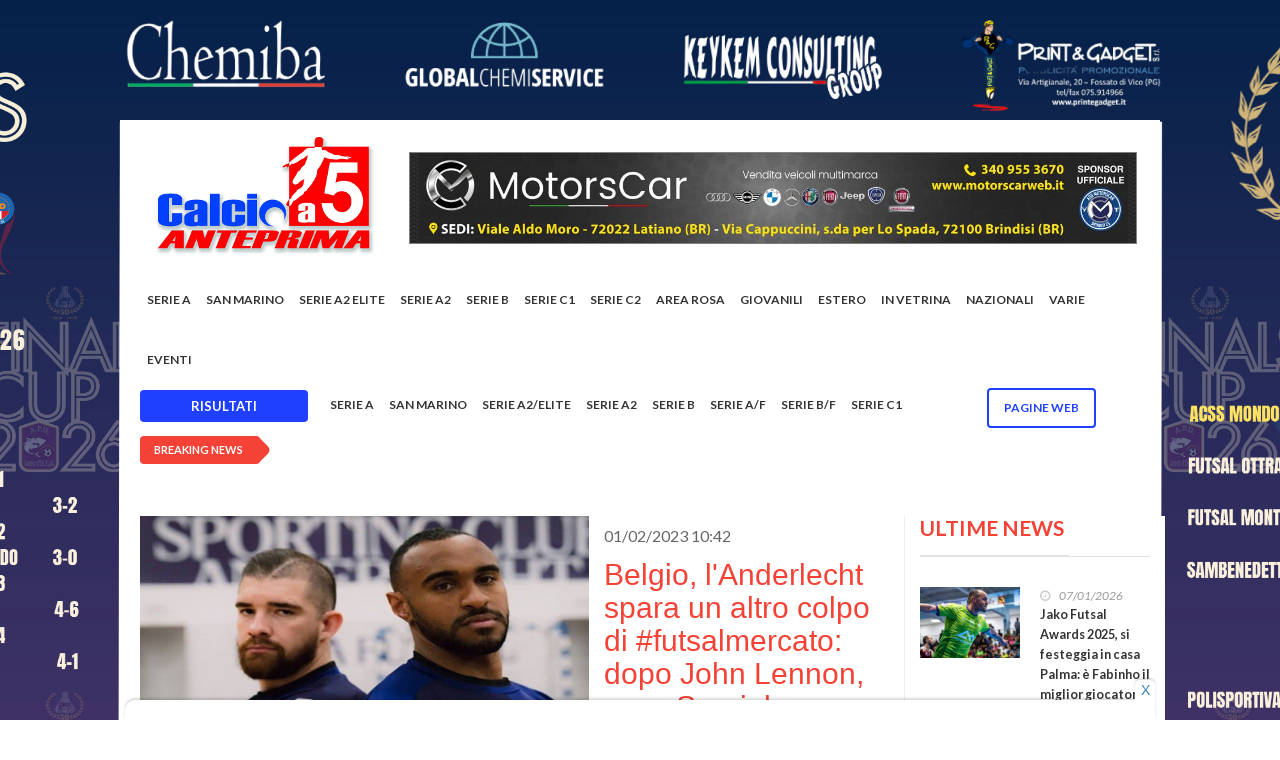

--- FILE ---
content_type: text/html; charset=UTF-8
request_url: https://calcioa5anteprima.com/belgio-l-anderlecht-spara-un-altro-colpo-di-futsalmercato-dopo-john-lennon-ecco-serginho
body_size: 11669
content:
<!doctype html>
<html lang="it" class="no-js">
<head>

	<!-- Global site tag (gtag.js) - Google Analytics -->
	<script async src="https://www.googletagmanager.com/gtag/js?id=UA-12619965-34"></script>
	<script src="//d3u598arehftfk.cloudfront.net/prebid_hb_14302_22192.js" async></script>

	<script>
	  window.dataLayer = window.dataLayer || [];
	  function gtag(){dataLayer.push(arguments);}
	  gtag('js', new Date());

	  gtag('config', 'UA-12619965-34');
	</script>

	<title>Calcio a 5 Anteprima - Belgio, l'Anderlecht spara un altro colpo di #futsalmercato: dopo John Lennon, ecco Serginho</title>

	<meta charset="utf-8">
	<meta http-equiv="X-UA-Compatible" content="IE=edge">
	<meta name="viewport" content="width=device-width, initial-scale=1, maximum-scale=1">

	
        
    <meta property="og:url"           content="https://calcioa5anteprima.com/belgio-l-anderlecht-spara-un-altro-colpo-di-futsalmercato-dopo-john-lennon-ecco-serginho" />
    <meta property="og:type"          content="website" />
    <meta property="og:title"         content="Belgio, l'Anderlecht spara un altro colpo di #futsalmercato: dopo John Lennon, ecco Serginho" />
    <meta property="og:description"   content="L&#039;Anderlecht ha approfittato del mercato invernale per rafforzarsi in vista della storica partecipazione alla prossima Final Four di Champions League, in programma a maggio. La squadra belga che ha perso Fits  passato in Spagna all&#039;Inter Movistar, dopo essersi assicurato le prestazioni di John Lennon (ex Eléctrico) (VEDI QUI)   ha portato in squadra anche Serginho, esterno molto valido che arriva dal Brasile e dall&#039;Atlantico. Entrambi i giocatori si sono impegnati fino al 30 giugno 2024.Lennon è un pari-ruolo di Fits mentre Serginho viene dal secondo posto in campionato in Brasile ed è stato votato come la migliore ala sinistra dell&#039;ultima LNF, massimo campionato brasiliano. Ricordiamo che Maiorca Palma Futsal, Sporting, Benfica e Anderlecht si sfideranno nella Final Four di UEFA Futsal Champions League dal prossimo  4, 5, 6 e 7 maggio, con sede ancora da definire.Foto: RSCA Futsal" />


    <meta property="og:image"         content="https://www.calcioa5anteprima.com/files/news/1675244560.png" />

    <meta property="og:image:secure_url"         content="https://www.calcioa5anteprima.com/files/news/1675244560.png" />


	<link href='https://fonts.googleapis.com/css?family=Lato:300,400,700,900,400italic' rel='stylesheet' type='text/css'>
	<link href="//maxcdn.bootstrapcdn.com/font-awesome/4.2.0/css/font-awesome.min.css" rel="stylesheet">

	<link rel="stylesheet" type="text/css" href="/css/bootstrap.min.css" media="screen">
	<link rel="stylesheet" type="text/css" href="/css/jquery.bxslider.css" media="screen">
	<link rel="stylesheet" type="text/css" href="/css/font-awesome.css" media="screen">
	<link rel="stylesheet" type="text/css" href="/css/magnific-popup.css" media="screen">
	<link rel="stylesheet" type="text/css" href="/css/owl.carousel.css" media="screen">
    <link rel="stylesheet" type="text/css" href="/css/owl.theme.css" media="screen">
	<link rel="stylesheet" type="text/css" href="/css/ticker-style.css"/>
	<link rel="stylesheet" type="text/css" href="/css/style.css" media="screen">
	<link rel="stylesheet" type="text/css" href="/css/print.css" media="print">
	<link rel="stylesheet" type="text/css" href="/css/custom.css" media="screen">

	<link rel="apple-touch-icon" sizes="120x120" href="/apple-touch-icon.png">
    <link rel="icon" type="image/png" sizes="32x32" href="/favicon-32x32.png">
    <link rel="icon" type="image/png" sizes="16x16" href="/favicon-16x16.png">
    <link rel="manifest" href="/site.webmanifest">
    <link rel="mask-icon" href="/safari-pinned-tab.svg" color="#5bbad5">
    <meta name="msapplication-TileColor" content="#da532c">
    <meta name="theme-color" content="#ffffff">

	<style>
		nav#menu-container {

			position:relative;
			width:100%;
			height: 56px;
		}
		#btn-nav-previous {
			text-align: center;
			color: black;
			cursor: pointer;
			font-size: 18px;
			position: absolute;
			left: 0px;

			fill:#FFF;
		}
		#btn-nav-next {
			text-align: center;
			color: black;
			cursor: pointer;
			font-size: 18px;
			position: absolute;
			right: 0px;

			fill:#FFF;
		}
		.menu-inner-box
		{
			width: 90%;
			white-space: nowrap;
			margin: 0 auto;
			overflow: hidden;
			padding: 0px 5px;
			box-sizing: border-box;
		}
		.menu
		{
			padding:0;
			margin: 0;
			list-style-type: none;
			display:block;
			text-align: center;
		}
		a.menu-item
		{
			color:#fff;
			text-decoration:none;
			text-align:center;
			white-space:no-wrap;
		}
		.menu-item:hover {
			text-decoration:underline;
		}

		@media only screen and (max-width: 480px) {
		  #btn-nav-previous {
			display:none;
		  }
		  #btn-nav-next {
			display:none;
		  }
			.menu-inner-box
			{
				width:100%;
				overflow-x:auto;
			}
		}

					@media (min-width: 400px) {
				.bg-adv
				{
					background-color: white;
				}
				.adv
				{
					background-color: white;
				}
			}

			@media (min-width: 1170px) {
				.navbar-nav>li>a {
					padding: 20px 10px 20px 10px;
					z-index: 2;
				}
				#container {
					margin-top:120px;
				}
				.container {
					width: 1040px !important;
				}
				.bg-adv
				{
					/*https://source.unsplash.com/twukN12EN7c/1920x1080*/
					background: url('/files/1767781203_CORNICE FINALE OK.jpg') ;
					background-size: 1920px!important;
					background-repeat: no-repeat;
  					background-attachment: fixed;
  					background-position: top;
				}

				.adv
				{

					max-width: 1040px;
					padding-right: 5px;
					padding-left: 5px;
					margin-right: auto;
					margin-left: auto;
					/* margin-top: 120px!important; */
					background-color: white;
				}

			}
		
		.togglesearch {
			background:#FFFFFF;
			position: absolute;
			top: 0px;
			z-index:99999;
			right: 8%;
			width: 350px;
			height: 60px;
			box-shadow: 0 0 10px rgba(0,0,0,.5);

			display: none;
		}

	</style>

	
</head>
<body class="bg-adv">
	<!-- Container -->

						<input type="hidden" id="img0" value="1767781203_CORNICE FINALE OK.jpg">
			<input type="hidden" id="url0" value="https://www.facebook.com/apdcerretodesi">
			
	<div id="fb-root"></div>
	<script>(function(d, s, id) {
	var js, fjs = d.getElementsByTagName(s)[0];
	if (d.getElementById(id)) return;
	js = d.createElement(s); js.id = id;
	js.src = "https://connect.facebook.net/it_IT/sdk.js#xfbml=1&version=v3.0";
	fjs.parentNode.insertBefore(js, fjs);
	}(document, 'script', 'facebook-jssdk'));</script>

	<!-- Container -->
	<div id="container" class="adv">

		
    

		<style>
    .second-level,
    .third-level {
        position: absolute !important;
        left: 182px !important;
        top: -2px !important;
    }
</style>

<header class="clearfix second-style">
    <!-- Bootstrap navbar -->
    <nav class="navbar navbar-default navbar-static-top" role="navigation">

        <div class="logo-advertisement">
            <div class="container">

                <!-- Brand and toggle get grouped for better mobile display -->
                <div class="navbar-header">
                    <button type="button" class="navbar-toggle collapsed" data-toggle="collapse" data-target="#bs-example-navbar-collapse-1">
                        <span class="sr-only">Toggle navigation</span>
                        <span class="icon-bar"></span>
                        <span class="icon-bar"></span>
                        <span class="icon-bar"></span>
                    </button>
                    <a class="navbar-brand" href="/"><img src="/images/logo.jpg" alt=""></a>
                </div>

                <div class="advertisement carousel slide" data-ride="carousel">

                                        
                

                    
                                <div class="desktop-advert carousel-inner">
                                                                                                                                                <div class="item active">
                                        <a href="https://www.motorscarweb.it/"><img src="/files/1725916704_motorscar 728x90.jpeg" width="728" alt="" style="border:1px solid gray;"></a>
                                    </div>
                                                                                                                                                                                                                                                                                                    
                                    </div>
                                    <div class="tablet-advert carousel-inner">
                                                                                                                                                                <div class="item active">
                                            <a href="https://www.motorscarweb.it/"><img src="/files/1725916704_motorscar 728x90.jpeg" width="728" alt="" style="border:1px solid gray;"></a>
                                        </div>
                                                                                                                                                                                                                                                                                                                                                                            </div>
                                        <div class="mobile-advert carousel-inner">
                                                                                                                                                                                <div class="item active">
                                                <a href="https://www.motorscarweb.it/"><img src="/files/1725916704_motorscar 728x90.jpeg" width="728" alt="" style="border:1px solid gray;"></a>
                                            </div>
                                                                                                                                                                                                                                                                                                                                                                                                                </div>
                                                                                                                                </div>
                                    </div>
                                </div>
                                <!-- End Logo & advertisement -->

                                <!-- navbar list container -->
                                <div class="nav-list-container">
                                    <div class="container">

                                        <div class="collapse navbar-collapse" id="bs-example-navbar-collapse-1">
                                            <ul class="nav navbar-nav navbar-left">
                                                <form class="hide-search-on-large navbar-form form-inline2" role="search" autocomplete="off" action="/ricerca" method="POST" style="border-color:white; margin-left:5px">
                                                    <input type="hidden" name="_token" value="8Gn7M2aCuTWGGB3eZ8N6wBzaeK0W93qno4NSyvJq" autocomplete="off">
                                                    <div style="position: relative; display: inline-block; width: 75%;">
                                                        <input type="text" id="search" name="search" placeholder="Cerca qui"
                                                            style="width: 100%; border-radius: 20px; padding: 5px 35px 5px 10px; border: 1px solid #ccc;">
                                                        <i class="fa fa-search" style="position: absolute; right: 10px; top: 50%; transform: translateY(-50%); color: gray;"></i>
                                                    </div>
                                                </form>
                                                
                                                <li class="dropdown-item pagine-web-mobile" style="display:none">
                                                    <a class="dropdown-toggle" href="#" style="color:red!important;">Pagine WEB<span class="caret"></span></a>
                                                    <ul class="dropdown-menu">
                                                                                                                <li class="single-paginaweb"><a href="/a-c-s-s-mondolfo">A.C.S.S. MONDOLFO</a></li>
                                                                                                                <li class="single-paginaweb"><a href="/adrano-c5">ADRANO C5</a></li>
                                                                                                                <li class="single-paginaweb"><a href="/agrigento-futsal">AGRIGENTO FUTSAL</a></li>
                                                                                                                <li class="single-paginaweb"><a href="/akragas-futsal">AKRAGAS FUTSAL</a></li>
                                                                                                                <li class="single-paginaweb"><a href="/amb-frosinone">AMB FROSINONE</a></li>
                                                                                                                <li class="single-paginaweb"><a href="/antenore-sport-padova">ANTENORE SPORT PADOVA</a></li>
                                                                                                                <li class="single-paginaweb"><a href="/ascoli-calcio-a-5">ASCOLI CALCIO A 5</a></li>
                                                                                                                <li class="single-paginaweb"><a href="/atletico-conegliano">ATLETICO CONEGLIANO</a></li>
                                                                                                                <li class="single-paginaweb"><a href="/atletico-sestu">ATLETICO SESTU</a></li>
                                                                                                                <li class="single-paginaweb"><a href="/atletico-silvi">ATLETICO SILVI</a></li>
                                                                                                                <li class="single-paginaweb"><a href="/avis-isola">AVIS ISOLA</a></li>
                                                                                                                <li class="single-paginaweb"><a href="/barcellona-futsal">BARCELLONA FUTSAL</a></li>
                                                                                                                <li class="single-paginaweb"><a href="/bayer-cappuccini">BAYER CAPPUCCINI</a></li>
                                                                                                                <li class="single-paginaweb"><a href="/blingink-soverato">BLINGINK SOVERATO</a></li>
                                                                                                                <li class="single-paginaweb"><a href="/buenaonda-aprilia">BUENAONDA APRILIA</a></li>
                                                                                                                <li class="single-paginaweb"><a href="/c-s-laurentum-itala">C.S. LAURENTUM ITALA</a></li>
                                                                                                                <li class="single-paginaweb"><a href="/cdm-futsal">CDM FUTSAL</a></li>
                                                                                                                <li class="single-paginaweb"><a href="/chemiba-cerreto-d-esi">CHEMIBA CERRETO D&#039;ESI</a></li>
                                                                                                                <li class="single-paginaweb"><a href="/circolo-la-nebbia-cus-molise">CIRCOLO LA NEBBIA CUS MOLISE</a></li>
                                                                                                                <li class="single-paginaweb"><a href="/citta-di-acri">CITTA&#039; DI ACRI</a></li>
                                                                                                                <li class="single-paginaweb"><a href="/citta-di-cagliari">CITTA&#039; DI CAGLIARI</a></li>
                                                                                                                <li class="single-paginaweb"><a href="/compagnia-malo">COMPAGNIA MALO</a></li>
                                                                                                                <li class="single-paginaweb"><a href="/cosmos-nove">COSMOS NOVE</a></li>
                                                                                                                <li class="single-paginaweb"><a href="/cus-palermo">CUS PALERMO</a></li>
                                                                                                                <li class="single-paginaweb"><a href="/diaz-bisceglie">DIAZ BISCEGLIE</a></li>
                                                                                                                <li class="single-paginaweb"><a href="/dibiesse-calcetto-miane">DIBIESSE CALCETTO MIANE</a></li>
                                                                                                                <li class="single-paginaweb"><a href="/domus-bresso">DOMUS BRESSO</a></li>
                                                                                                                <li class="single-paginaweb"><a href="/domus-perdaxius">DOMUS PERDAXIUS</a></li>
                                                                                                                <li class="single-paginaweb"><a href="/drago-acireale">DRAGO ACIREALE</a></li>
                                                                                                                <li class="single-paginaweb"><a href="/ducato-spoleto">DUCATO SPOLETO</a></li>
                                                                                                                <li class="single-paginaweb"><a href="/eagles-cividale">EAGLES CIVIDALE</a></li>
                                                                                                                <li class="single-paginaweb"><a href="/elmas-c5">ELMAS C5</a></li>
                                                                                                                <li class="single-paginaweb"><a href="/eur-calcio-a-5">EUR CALCIO A 5</a></li>
                                                                                                                <li class="single-paginaweb"><a href="/fdm-team-molinella">FDM TEAM MOLINELLA</a></li>
                                                                                                                <li class="single-paginaweb"><a href="/ferrandina">FERRANDINA</a></li>
                                                                                                                <li class="single-paginaweb"><a href="/forli-c5">FORLI&#039; C5</a></li>
                                                                                                                <li class="single-paginaweb"><a href="/fortuna-fano">FORTUNA FANO</a></li>
                                                                                                                <li class="single-paginaweb"><a href="/futsal-bissuola">FUTSAL BISSUOLA</a></li>
                                                                                                                <li class="single-paginaweb"><a href="/futsal-canicatti-5">FUTSAL CANICATTI&#039; 5</a></li>
                                                                                                                <li class="single-paginaweb"><a href="/futsal-castelfidardo">FUTSAL CASTELFIDARDO</a></li>
                                                                                                                <li class="single-paginaweb"><a href="/futsal-cesena">FUTSAL CESENA</a></li>
                                                                                                                <li class="single-paginaweb"><a href="/futsal-ferla">FUTSAL FERLA</a></li>
                                                                                                                <li class="single-paginaweb"><a href="/futsal-giorgione">FUTSAL GIORGIONE</a></li>
                                                                                                                <li class="single-paginaweb"><a href="/futsal-godego">FUTSAL GODEGO</a></li>
                                                                                                                <li class="single-paginaweb"><a href="/futsal-hurricane">FUTSAL HURRICANE</a></li>
                                                                                                                <li class="single-paginaweb"><a href="/futsal-mazara-2020">FUTSAL MAZARA 2020</a></li>
                                                                                                                <li class="single-paginaweb"><a href="/futsal-montello-2020">FUTSAL MONTELLO 2020</a></li>
                                                                                                                <li class="single-paginaweb"><a href="/futsal-ternana">FUTSAL TERNANA</a></li>
                                                                                                                <li class="single-paginaweb"><a href="/futsal-torrita">FUTSAL TORRITA</a></li>
                                                                                                                <li class="single-paginaweb"><a href="/futsal-veglie-salvatore-russo">FUTSAL VEGLIE SALVATORE RUSSO</a></li>
                                                                                                                <li class="single-paginaweb"><a href="/gadtch-2000-perugia">GADTCH 2000 PERUGIA</a></li>
                                                                                                                <li class="single-paginaweb"><a href="/gagliole-c5">GAGLIOLE C5</a></li>
                                                                                                                <li class="single-paginaweb"><a href="/gema-2016">GEMA 2016</a></li>
                                                                                                                <li class="single-paginaweb"><a href="/grifoni-spello">GRIFONI SPELLO</a></li>
                                                                                                                <li class="single-paginaweb"><a href="/grimal-barletta">GRIMAL BARLETTA</a></li>
                                                                                                                <li class="single-paginaweb"><a href="/hatria-faras-team">HATRIA FARAS TEAM</a></li>
                                                                                                                <li class="single-paginaweb"><a href="/history-roma-3z">HISTORY ROMA 3Z</a></li>
                                                                                                                <li class="single-paginaweb"><a href="/holimpia-siracusa">HOLIMPIA SIRACUSA</a></li>
                                                                                                                <li class="single-paginaweb"><a href="/ichnos-sassari">ICHNOS SASSARI</a></li>
                                                                                                                <li class="single-paginaweb"><a href="/icierre-lamezia">ICIERRE LAMEZIA</a></li>
                                                                                                                <li class="single-paginaweb"><a href="/imolese-futsal">IMOLESE FUTSAL</a></li>
                                                                                                                <li class="single-paginaweb"><a href="/italservice-pesaro">ITALSERVICE PESARO</a></li>
                                                                                                                <li class="single-paginaweb"><a href="/kappabi-potenza-picena">KAPPABI POTENZA PICENA</a></li>
                                                                                                                <li class="single-paginaweb"><a href="/la-fenice-avezzano">LA FENICE AVEZZANO</a></li>
                                                                                                                <li class="single-paginaweb"><a href="/la-pisana-calcio-a-5">LA PISANA CALCIO A 5</a></li>
                                                                                                                <li class="single-paginaweb"><a href="/laundromat-gaeta">LAUNDROMAT GAETA</a></li>
                                                                                                                <li class="single-paginaweb"><a href="/leonessa-futsal-rsa">LEONESSA FUTSAL RSA</a></li>
                                                                                                                <li class="single-paginaweb"><a href="/levante-caprarica">LEVANTE CAPRARICA</a></li>
                                                                                                                <li class="single-paginaweb"><a href="/levante-pregio-futsal">LEVANTE PREGIO FUTSAL</a></li>
                                                                                                                <li class="single-paginaweb"><a href="/lisciani-teramo">LISCIANI TERAMO</a></li>
                                                                                                                <li class="single-paginaweb"><a href="/littoriana">LITTORIANA</a></li>
                                                                                                                <li class="single-paginaweb"><a href="/livorno-9-boca">LIVORNO 9 BOCA</a></li>
                                                                                                                <li class="single-paginaweb"><a href="/marca-futsal">MARCA FUTSAL</a></li>
                                                                                                                <li class="single-paginaweb"><a href="/marco-polo">MARCO POLO</a></li>
                                                                                                                <li class="single-paginaweb"><a href="/marsala-futsal-2012">MARSALA FUTSAL 2012</a></li>
                                                                                                                <li class="single-paginaweb"><a href="/mascalucia-calcio-a-5">MASCALUCIA CALCIO A 5</a></li>
                                                                                                                <li class="single-paginaweb"><a href="/messina-futsal">MESSINA FUTSAL</a></li>
                                                                                                                <li class="single-paginaweb"><a href="/mestrefenice">MESTREFENICE</a></li>
                                                                                                                <li class="single-paginaweb"><a href="/miglianisport">MIGLIANISPORT</a></li>
                                                                                                                <li class="single-paginaweb"><a href="/minerva-chieti">MINERVA CHIETI</a></li>
                                                                                                                <li class="single-paginaweb"><a href="/mirafin">MIRAFIN</a></li>
                                                                                                                <li class="single-paginaweb"><a href="/mistral-palermo">MISTRAL PALERMO</a></li>
                                                                                                                <li class="single-paginaweb"><a href="/miti-vicinalis">MITI VICINALIS</a></li>
                                                                                                                <li class="single-paginaweb"><a href="/montegrappa">MONTEGRAPPA</a></li>
                                                                                                                <li class="single-paginaweb"><a href="/monteleone-calcio-a-5">MONTELEONE CALCIO A 5</a></li>
                                                                                                                <li class="single-paginaweb"><a href="/motorscar-brindisi">MOTORSCAR BRINDISI</a></li>
                                                                                                                <li class="single-paginaweb"><a href="/murata-futsal">MURATA FUTSAL</a></li>
                                                                                                                <li class="single-paginaweb"><a href="/n-h-c-rosolini">N.H.C. ROSOLINI</a></li>
                                                                                                                <li class="single-paginaweb"><a href="/nausicaa-c5">NAUSICAA C5</a></li>
                                                                                                                <li class="single-paginaweb"><a href="/new-team-citta-di-lignano">NEW TEAM CITTA&#039; DI LIGNANO</a></li>
                                                                                                                <li class="single-paginaweb"><a href="/nuova-futsal-pisticci">NUOVA FUTSAL PISTICCI</a></li>
                                                                                                                <li class="single-paginaweb"><a href="/olimpia-regium">OLIMPIA REGIUM</a></li>
                                                                                                                <li class="single-paginaweb"><a href="/oristanese">ORISTANESE</a></li>
                                                                                                                <li class="single-paginaweb"><a href="/palermo-c5">PALERMO C5</a></li>
                                                                                                                <li class="single-paginaweb"><a href="/petrarca-calcio-a-cinque-padova">PETRARCA CALCIO A CINQUE PADOVA</a></li>
                                                                                                                <li class="single-paginaweb"><a href="/polisportiva-c-s-pisticci">POLISPORTIVA C.S. PISTICCI</a></li>
                                                                                                                <li class="single-paginaweb"><a href="/polisportiva-futura">POLISPORTIVA FUTURA</a></li>
                                                                                                                <li class="single-paginaweb"><a href="/polisportiva-villafontana">POLISPORTIVA VILLAFONTANA</a></li>
                                                                                                                <li class="single-paginaweb"><a href="/pro-calcio-cehttps://www.asdprocalciocecchina.eu/cchina">PRO CALCIO CECCHINA</a></li>
                                                                                                                <li class="single-paginaweb"><a href="/promostand-regalbuto-futsal">PROMOSTAND REGALBUTO FUTSAL</a></li>
                                                                                                                <li class="single-paginaweb"><a href="/quartu-c5">QUARTU C5</a></li>
                                                                                                                <li class="single-paginaweb"><a href="/real-sesto">REAL SESTO</a></li>
                                                                                                                <li class="single-paginaweb"><a href="/recanati-calcio-a-5">RECANATI CALCIO A 5</a></li>
                                                                                                                <li class="single-paginaweb"><a href="/reggio-calabria-calcio-a-5">REGGIO CALABRIA CALCIO A 5</a></li>
                                                                                                                <li class="single-paginaweb"><a href="/sambenedettese-calcio-a-5">SAMBENEDETTESE CALCIO A 5</a></li>
                                                                                                                <li class="single-paginaweb"><a href="/sammichele">SAMMICHELE</a></li>
                                                                                                                <li class="single-paginaweb"><a href="/san-giovanni-calcio-a-5">SAN GIOVANNI CALCIO A 5</a></li>
                                                                                                                <li class="single-paginaweb"><a href="/san-nicolo-calcio-a-5">SAN NICOLO&#039; CALCIO A 5</a></li>
                                                                                                                <li class="single-paginaweb"><a href="/san-sebastiano-ussana">SAN SEBASTIANO USSANA</a></li>
                                                                                                                <li class="single-paginaweb"><a href="/sivel-avezzano">SIVEL AVEZZANO</a></li>
                                                                                                                <li class="single-paginaweb"><a href="/sport-center-celano">SPORT CENTER CELANO</a></li>
                                                                                                                <li class="single-paginaweb"><a href="/sporting-sala-consilina">SPORTING SALA CONSILINA</a></li>
                                                                                                                <li class="single-paginaweb"><a href="/sulmona-futsal">SULMONA FUTSAL</a></li>
                                                                                                                <li class="single-paginaweb"><a href="/superaequum-c5-2018">SUPERAEQUUM C5 2018</a></li>
                                                                                                                <li class="single-paginaweb"><a href="/team-giorgione">TEAM GIORGIONE</a></li>
                                                                                                                <li class="single-paginaweb"><a href="/trombatore-calcio-a-5-rosolini">TROMBATORE CALCIO A 5 ROSOLINI</a></li>
                                                                                                                <li class="single-paginaweb"><a href="/varese-calcio-a-5">VARESE CALCIO A 5</a></li>
                                                                                                                <li class="single-paginaweb"><a href="/viagrande-c5">VIAGRANDE C5</a></li>
                                                                                                                <li class="single-paginaweb"><a href="/vigor-fucecchio">VIGOR FUCECCHIO</a></li>
                                                                                                                <li class="single-paginaweb"><a href="/virtus-cap-san-michele">VIRTUS CAP SAN MICHELE</a></li>
                                                                                                            </ul>
                                                </li>
                                                <!--<li class="search-top"><a><i class="fa fa-search" aria-hidden="true"></i></a></li>-->
                                                                                                                                                                                                <li>
                                                                                                        <a class="home-scroll-section" href="/#serie-a" onclick="scroll_to('serie-a')">Serie A</a>
                                                                                                    </li>
                                                
                                                                                                                                                                                                <li>
                                                                                                        <a class="home-scroll-section" href="/#san-marino" onclick="scroll_to('san-marino')">San Marino</a>
                                                                                                    </li>
                                                
                                                                                                                                                                                                <li>
                                                                                                        <a class="home-scroll-section" href="/#serie-a2-elite" onclick="scroll_to('serie-a2-elite')">Serie A2 Elite</a>
                                                                                                    </li>
                                                
                                                                                                                                                                                                <li>
                                                                                                        <a class="home-scroll-section" href="/#serie-a2" onclick="scroll_to('serie-a2')">Serie A2</a>
                                                                                                    </li>
                                                
                                                                                                                                                                                                <li>
                                                                                                        <a class="home-scroll-section" href="/#serie-b" onclick="scroll_to('serie-b')">Serie B</a>
                                                                                                    </li>
                                                
                                                                                                                                                                                                <li>
                                                                                                        <a class="home-scroll-section" href="/#serie-c1" onclick="scroll_to('serie-c1')">Serie C1</a>
                                                                                                    </li>
                                                
                                                                                                                                                
                                                                                                                                                
                                                                                                                                                                                                <li>
                                                                                                        <a class="home-scroll-section" href="/#serie-c2" onclick="scroll_to('serie-c2')">SERIE C2</a>
                                                                                                    </li>
                                                
                                                                                                <li class="drop"><a class="home" href="#">Area rosa</a>
                                                    <ul class="dropdown">
                                                                                                                                                                                                                                                                                                                                                                                                                                                                                                                                                                                                                                                                                                                                                                                                                                                                        <li>
                                                                                                                        <a href="/#serie-a-f" onclick="scroll_to('serie-a-f')">Serie A/F</a>
                                                                                                                    </li>
                                                                                                                                                                                                                                <li>
                                                                                                                        <a href="/#serie-b-f" onclick="scroll_to('serie-b-f')">Serie B/F</a>
                                                                                                                    </li>
                                                                                                                                                                                                                                                                                                                                                                                                                                                                                                                                                                                                                                                                                                                                                                                                                                                                    </ul>
                                                </li>
                                                                                                                                                                                                                                                <li>
                                                                                                        <a class="home-scroll-section" href="/#giovanili" onclick="scroll_to('giovanili')">Giovanili</a>
                                                                                                    </li>
                                                
                                                                                                                                                                                                <li>
                                                                                                        <a class="home-scroll-section" href="/#estero" onclick="scroll_to('estero')">Estero</a>
                                                                                                    </li>
                                                
                                                                                                                                                                                                <li>
                                                                                                        <a class="home-scroll-section" href="/#in-vetrina" onclick="scroll_to('in-vetrina')">In vetrina</a>
                                                                                                    </li>
                                                
                                                                                                                                                                                                <li>
                                                                                                        <a class="home-scroll-section" href="/#nazionali" onclick="scroll_to('nazionali')">Nazionali</a>
                                                                                                    </li>
                                                
                                                                                                                                                                                                <li>
                                                                                                        <a class="home-scroll-section" href="/#varie" onclick="scroll_to('varie')">Varie</a>
                                                                                                    </li>
                                                
                                                                                                
                                                <li>
                                                    <a class="home-scroll-section" href="/eventi">EVENTI</a>
                                                </li>

                                                <li class="dropdown open" id="calendarMobile">
                                                    <a href="#" class="dropdown-toggle" data-toggle="dropdown" role="button" aria-haspopup="true" aria-expanded="true">Risultati <span class="caret"></span></a>
                                                    <ul class="dropdown-menu">
                                                                                                                                                                                                                                <li>
                                                            <a href="/calendario/serie-a/335" style="padding-top: 5px !important;font-weight:bold;">Serie A</a>
                                                        </li>
                                                                                                                                                                                                                                <li>
                                                            <a href="/calendario/san-marino/359" style="padding-top: 5px !important;font-weight:bold;">San Marino</a>
                                                        </li>
                                                                                                                                                                                                                                <li class="drop">
                                                            <a href="#" style="padding-top: 5px !important;font-weight:bold;">Serie A2/Elite</a>
                                                            <ul class="dropdown " style="overflow-y:scroll;">
                                                                                                                                <li><a style="margin-left:20px !important;" href="/calendario/serie-a2elite-serie-a2-elite-girone-a/297">Serie A2 Elite - Girone A</a></li>
                                                                                                                                <li><a style="margin-left:20px !important;" href="/calendario/serie-a2elite-serie-a2-elite-girone-b/298">Serie A2 Elite - Girone B</a></li>
                                                                                                                            </ul>
                                                        </li>
                                                                                                                                                                                                                                <li class="drop">
                                                            <a href="#" style="padding-top: 5px !important;font-weight:bold;">Serie A2</a>
                                                            <ul class="dropdown " style="overflow-y:scroll;">
                                                                                                                                <li><a style="margin-left:20px !important;" href="/calendario/serie-a2-serie-a2-girone-a/352">Serie A2 - Girone A</a></li>
                                                                                                                                <li><a style="margin-left:20px !important;" href="/calendario/serie-a2-serie-a2-girone-b/300">Serie A2 - Girone B</a></li>
                                                                                                                                <li><a style="margin-left:20px !important;" href="/calendario/serie-a2-serie-a2-girone-c/302">Serie A2 - Girone C</a></li>
                                                                                                                                <li><a style="margin-left:20px !important;" href="/calendario/serie-a2-serie-a2-girone-d/303">Serie A2 - Girone D</a></li>
                                                                                                                            </ul>
                                                        </li>
                                                                                                                                                                                                                                <li class="drop">
                                                            <a href="#" style="padding-top: 5px !important;font-weight:bold;">Serie B</a>
                                                            <ul class="dropdown " style="overflow-y:scroll;">
                                                                                                                                <li><a style="margin-left:20px !important;" href="/calendario/serie-b-serie-b-girone-a/304">Serie B - Girone A</a></li>
                                                                                                                                <li><a style="margin-left:20px !important;" href="/calendario/serie-b-serie-b-girone-b/305">Serie B - Girone B</a></li>
                                                                                                                                <li><a style="margin-left:20px !important;" href="/calendario/serie-b-serie-b-girone-c/306">Serie B - Girone C</a></li>
                                                                                                                                <li><a style="margin-left:20px !important;" href="/calendario/serie-b-serie-b-girone-d/307">Serie B - Girone D</a></li>
                                                                                                                                <li><a style="margin-left:20px !important;" href="/calendario/serie-b-serie-b-girone-e/308">Serie B - Girone E</a></li>
                                                                                                                                <li><a style="margin-left:20px !important;" href="/calendario/serie-b-serie-b-girone-f/309">Serie B - Girone F</a></li>
                                                                                                                                <li><a style="margin-left:20px !important;" href="/calendario/serie-b-serie-b-girone-g/310">Serie B - Girone G</a></li>
                                                                                                                                <li><a style="margin-left:20px !important;" href="/calendario/serie-b-serie-b-girone-h/311">Serie B - Girone H</a></li>
                                                                                                                            </ul>
                                                        </li>
                                                                                                                                                                                                                                <li>
                                                            <a href="/calendario/serie-af/322" style="padding-top: 5px !important;font-weight:bold;">Serie A/F</a>
                                                        </li>
                                                                                                                                                                                                                                <li class="drop">
                                                            <a href="#" style="padding-top: 5px !important;font-weight:bold;">Serie B/F</a>
                                                            <ul class="dropdown " style="overflow-y:scroll;">
                                                                                                                                <li><a style="margin-left:20px !important;" href="/calendario/serie-bf-serie-b-femminile-girone-a/350">Serie B Femminile - GIRONE A</a></li>
                                                                                                                                <li><a style="margin-left:20px !important;" href="/calendario/serie-bf-serie-b-femminile-girone-b/319">Serie B Femminile - GIRONE B</a></li>
                                                                                                                                <li><a style="margin-left:20px !important;" href="/calendario/serie-bf-serie-b-femminile-girone-c/351">Serie B Femminile - GIRONE C</a></li>
                                                                                                                                <li><a style="margin-left:20px !important;" href="/calendario/serie-bf-serie-b-femminile-girone-d/321">Serie B Femminile - GIRONE D</a></li>
                                                                                                                            </ul>
                                                        </li>
                                                                                                                                                                                                                                                                                                                                                <li class="drop">
                                                            <a href="#" style="padding-top: 5px !important;font-weight:bold;">Serie C1</a>
                                                            <ul class="dropdown " style="overflow-y:scroll;">
                                                                                                                                <li><a style="margin-left:20px !important;" href="/calendario/serie-c1-serie-c1-abruzzo/315">Serie C1 Abruzzo</a></li>
                                                                                                                                <li><a style="margin-left:20px !important;" href="/calendario/serie-c1-serie-c1-basilicata/354">Serie C1 Basilicata</a></li>
                                                                                                                                <li><a style="margin-left:20px !important;" href="/calendario/serie-c1-serie-c1-calabria/346">Serie C1 Calabria</a></li>
                                                                                                                                <li><a style="margin-left:20px !important;" href="/calendario/serie-c1-serie-c1-campania/342">Serie C1 Campania</a></li>
                                                                                                                                <li><a style="margin-left:20px !important;" href="/calendario/serie-c1-serie-c1-emilia-romagna/341">Serie C1 Emilia-Romagna</a></li>
                                                                                                                                <li><a style="margin-left:20px !important;" href="/calendario/serie-c1-serie-c1-friuli-venezia-giulia/357">Serie C1 Friuli-Venezia Giulia</a></li>
                                                                                                                                <li><a style="margin-left:20px !important;" href="/calendario/serie-c1-serie-c1-lazio-girone-a/323">Serie C1 Lazio - Girone A</a></li>
                                                                                                                                <li><a style="margin-left:20px !important;" href="/calendario/serie-c1-serie-c1-lazio-girone-b/325">Serie C1 Lazio - Girone B</a></li>
                                                                                                                                <li><a style="margin-left:20px !important;" href="/calendario/serie-c1-serie-c1-liguria-girone-a/355">Serie C1 Liguria - Girone A</a></li>
                                                                                                                                <li><a style="margin-left:20px !important;" href="/calendario/serie-c1-serie-c1-liguria-girone-b/356">Serie C1 Liguria - Girone B</a></li>
                                                                                                                                <li><a style="margin-left:20px !important;" href="/calendario/serie-c1-serie-c1-lombardia/347">Serie C1 Lombardia</a></li>
                                                                                                                                <li><a style="margin-left:20px !important;" href="/calendario/serie-c1-serie-c1-marche/345">Serie C1 Marche</a></li>
                                                                                                                                <li><a style="margin-left:20px !important;" href="/calendario/serie-c1-serie-c1-molise-girone-a/349">Serie C1 Molise - Girone A</a></li>
                                                                                                                                <li><a style="margin-left:20px !important;" href="/calendario/serie-c1-serie-c1-piemonte/333">Serie C1 Piemonte</a></li>
                                                                                                                                <li><a style="margin-left:20px !important;" href="/calendario/serie-c1-serie-c1-puglia/343">Serie C1 Puglia</a></li>
                                                                                                                                <li><a style="margin-left:20px !important;" href="/calendario/serie-c1-serie-c1-sardegna/336">Serie C1 Sardegna</a></li>
                                                                                                                                <li><a style="margin-left:20px !important;" href="/calendario/serie-c1-serie-c1-sicilia-girone-a/312">Serie C1 Sicilia - Girone A</a></li>
                                                                                                                                <li><a style="margin-left:20px !important;" href="/calendario/serie-c1-serie-c1-sicilia-girone-b/313">Serie C1 Sicilia - Girone B</a></li>
                                                                                                                                <li><a style="margin-left:20px !important;" href="/calendario/serie-c1-serie-c1-toscana/344">Serie C1 Toscana</a></li>
                                                                                                                                <li><a style="margin-left:20px !important;" href="/calendario/serie-c1-serie-c1-trentino/353">Serie C1 Trentino</a></li>
                                                                                                                                <li><a style="margin-left:20px !important;" href="/calendario/serie-c1-serie-c1-umbria/317">Serie C1 Umbria</a></li>
                                                                                                                                <li><a style="margin-left:20px !important;" href="/calendario/serie-c1-serie-c1-veneto/340">Serie C1 Veneto</a></li>
                                                                                                                            </ul>
                                                        </li>
                                                                                                                                                                                                                            </ul>
                                                </li>

                                                

                                            </ul>
                                            <!--
                    <form class="navbar-form navbar-right form-inline my-2 my-lg-0" role="search" autocomplete="off" action="/ricerca" method="POST">
                        <input type="hidden" name="_token" value="8Gn7M2aCuTWGGB3eZ8N6wBzaeK0W93qno4NSyvJq" autocomplete="off">
                        <input type="text" id="search" name="search" placeholder="Cerca qui" style="width:100%">
                        <button type="submit" id="search-submit"><i class="fa fa-search"></i></button>
                    </form>
                -->
                                        </div>
                                        <!-- /.navbar-collapse -->
                                    </div>

                                    <div class="container" id="calendar">
                                        <div class="col-sm-2 no-padding">
                                            <div class="center-button-reg blu-box" style="text-align:left">
                                                Risultati
                                            </div>
                                        </div>
                                        <div class="col-sm-8">
                                            <ul class="dropdown nav navbar-nav navbar-left">
                                                                                                                                                                                                <li>
                                                    <a href="/calendario/serie-a/335" style="padding-top: 5px !important;">Serie A</a>
                                                </li>
                                                                                                                                                                                                <li>
                                                    <a href="/calendario/san-marino/359" style="padding-top: 5px !important;">San Marino</a>
                                                </li>
                                                                                                                                                                                                <li class="drop">
                                                    <a href="#" style="padding-top: 5px !important;">Serie A2/Elite</a>
                                                    <ul class="dropdown " style="overflow-y:scroll;max-height: 350px !important;">
                                                                                                                <li><a href="/calendario/serie-a2elite-serie-a2-elite-girone-a/297">Serie A2 Elite - Girone A</a></li>
                                                                                                                <li><a href="/calendario/serie-a2elite-serie-a2-elite-girone-b/298">Serie A2 Elite - Girone B</a></li>
                                                                                                            </ul>
                                                </li>
                                                                                                                                                                                                <li class="drop">
                                                    <a href="#" style="padding-top: 5px !important;">Serie A2</a>
                                                    <ul class="dropdown " style="overflow-y:scroll;max-height: 350px !important;">
                                                                                                                <li><a href="/calendario/serie-a2-serie-a2-girone-a/352">Serie A2 - Girone A</a></li>
                                                                                                                <li><a href="/calendario/serie-a2-serie-a2-girone-b/300">Serie A2 - Girone B</a></li>
                                                                                                                <li><a href="/calendario/serie-a2-serie-a2-girone-c/302">Serie A2 - Girone C</a></li>
                                                                                                                <li><a href="/calendario/serie-a2-serie-a2-girone-d/303">Serie A2 - Girone D</a></li>
                                                                                                            </ul>
                                                </li>
                                                                                                                                                                                                <li class="drop">
                                                    <a href="#" style="padding-top: 5px !important;">Serie B</a>
                                                    <ul class="dropdown " style="overflow-y:scroll;max-height: 350px !important;">
                                                                                                                <li><a href="/calendario/serie-b-serie-b-girone-a/304">Serie B - Girone A</a></li>
                                                                                                                <li><a href="/calendario/serie-b-serie-b-girone-b/305">Serie B - Girone B</a></li>
                                                                                                                <li><a href="/calendario/serie-b-serie-b-girone-c/306">Serie B - Girone C</a></li>
                                                                                                                <li><a href="/calendario/serie-b-serie-b-girone-d/307">Serie B - Girone D</a></li>
                                                                                                                <li><a href="/calendario/serie-b-serie-b-girone-e/308">Serie B - Girone E</a></li>
                                                                                                                <li><a href="/calendario/serie-b-serie-b-girone-f/309">Serie B - Girone F</a></li>
                                                                                                                <li><a href="/calendario/serie-b-serie-b-girone-g/310">Serie B - Girone G</a></li>
                                                                                                                <li><a href="/calendario/serie-b-serie-b-girone-h/311">Serie B - Girone H</a></li>
                                                                                                            </ul>
                                                </li>
                                                                                                                                                                                                <li>
                                                    <a href="/calendario/serie-af/322" style="padding-top: 5px !important;">Serie A/F</a>
                                                </li>
                                                                                                                                                                                                <li class="drop">
                                                    <a href="#" style="padding-top: 5px !important;">Serie B/F</a>
                                                    <ul class="dropdown " style="overflow-y:scroll;max-height: 350px !important;">
                                                                                                                <li><a href="/calendario/serie-bf-serie-b-femminile-girone-a/350">Serie B Femminile - GIRONE A</a></li>
                                                                                                                <li><a href="/calendario/serie-bf-serie-b-femminile-girone-b/319">Serie B Femminile - GIRONE B</a></li>
                                                                                                                <li><a href="/calendario/serie-bf-serie-b-femminile-girone-c/351">Serie B Femminile - GIRONE C</a></li>
                                                                                                                <li><a href="/calendario/serie-bf-serie-b-femminile-girone-d/321">Serie B Femminile - GIRONE D</a></li>
                                                                                                            </ul>
                                                </li>
                                                                                                                                                                                                                                                                                                <li class="drop">
                                                    <a href="#" style="padding-top: 5px !important;">Serie C1</a>
                                                    <ul class="dropdown " style="overflow-y:scroll;max-height: 350px !important;">
                                                                                                                <li><a href="/calendario/serie-c1-serie-c1-abruzzo/315">Serie C1 Abruzzo</a></li>
                                                                                                                <li><a href="/calendario/serie-c1-serie-c1-basilicata/354">Serie C1 Basilicata</a></li>
                                                                                                                <li><a href="/calendario/serie-c1-serie-c1-calabria/346">Serie C1 Calabria</a></li>
                                                                                                                <li><a href="/calendario/serie-c1-serie-c1-campania/342">Serie C1 Campania</a></li>
                                                                                                                <li><a href="/calendario/serie-c1-serie-c1-emilia-romagna/341">Serie C1 Emilia-Romagna</a></li>
                                                                                                                <li><a href="/calendario/serie-c1-serie-c1-friuli-venezia-giulia/357">Serie C1 Friuli-Venezia Giulia</a></li>
                                                                                                                <li><a href="/calendario/serie-c1-serie-c1-lazio-girone-a/323">Serie C1 Lazio - Girone A</a></li>
                                                                                                                <li><a href="/calendario/serie-c1-serie-c1-lazio-girone-b/325">Serie C1 Lazio - Girone B</a></li>
                                                                                                                <li><a href="/calendario/serie-c1-serie-c1-liguria-girone-a/355">Serie C1 Liguria - Girone A</a></li>
                                                                                                                <li><a href="/calendario/serie-c1-serie-c1-liguria-girone-b/356">Serie C1 Liguria - Girone B</a></li>
                                                                                                                <li><a href="/calendario/serie-c1-serie-c1-lombardia/347">Serie C1 Lombardia</a></li>
                                                                                                                <li><a href="/calendario/serie-c1-serie-c1-marche/345">Serie C1 Marche</a></li>
                                                                                                                <li><a href="/calendario/serie-c1-serie-c1-molise-girone-a/349">Serie C1 Molise - Girone A</a></li>
                                                                                                                <li><a href="/calendario/serie-c1-serie-c1-piemonte/333">Serie C1 Piemonte</a></li>
                                                                                                                <li><a href="/calendario/serie-c1-serie-c1-puglia/343">Serie C1 Puglia</a></li>
                                                                                                                <li><a href="/calendario/serie-c1-serie-c1-sardegna/336">Serie C1 Sardegna</a></li>
                                                                                                                <li><a href="/calendario/serie-c1-serie-c1-sicilia-girone-a/312">Serie C1 Sicilia - Girone A</a></li>
                                                                                                                <li><a href="/calendario/serie-c1-serie-c1-sicilia-girone-b/313">Serie C1 Sicilia - Girone B</a></li>
                                                                                                                <li><a href="/calendario/serie-c1-serie-c1-toscana/344">Serie C1 Toscana</a></li>
                                                                                                                <li><a href="/calendario/serie-c1-serie-c1-trentino/353">Serie C1 Trentino</a></li>
                                                                                                                <li><a href="/calendario/serie-c1-serie-c1-umbria/317">Serie C1 Umbria</a></li>
                                                                                                                <li><a href="/calendario/serie-c1-serie-c1-veneto/340">Serie C1 Veneto</a></li>
                                                                                                            </ul>
                                                </li>
                                                                                                                                                                                            </ul>
                                        </div>
                                        <div class="col-sm-2">
                                            <ul class="nav navbar-nav lg-pagine-web" style="margin-left:-10px!important">
                                                <li class="drop pagine-position">
                                                    <a class="home" style="color: #2040ff!important;" href="#">Pagine WEB</a>
                                                    <ul class="dropdown columns pagineweb-dropdown">
                                                                                                                <li class="single-paginaweb"><a href="/a-c-s-s-mondolfo">A.C.S.S. MONDOLFO</a></li>
                                                                                                                <li class="single-paginaweb"><a href="/adrano-c5">ADRANO C5</a></li>
                                                                                                                <li class="single-paginaweb"><a href="/agrigento-futsal">AGRIGENTO FUTSAL</a></li>
                                                                                                                <li class="single-paginaweb"><a href="/akragas-futsal">AKRAGAS FUTSAL</a></li>
                                                                                                                <li class="single-paginaweb"><a href="/amb-frosinone">AMB FROSINONE</a></li>
                                                                                                                <li class="single-paginaweb"><a href="/antenore-sport-padova">ANTENORE SPORT PADOVA</a></li>
                                                                                                                <li class="single-paginaweb"><a href="/ascoli-calcio-a-5">ASCOLI CALCIO A 5</a></li>
                                                                                                                <li class="single-paginaweb"><a href="/atletico-conegliano">ATLETICO CONEGLIANO</a></li>
                                                                                                                <li class="single-paginaweb"><a href="/atletico-sestu">ATLETICO SESTU</a></li>
                                                                                                                <li class="single-paginaweb"><a href="/atletico-silvi">ATLETICO SILVI</a></li>
                                                                                                                <li class="single-paginaweb"><a href="/avis-isola">AVIS ISOLA</a></li>
                                                                                                                <li class="single-paginaweb"><a href="/barcellona-futsal">BARCELLONA FUTSAL</a></li>
                                                                                                                <li class="single-paginaweb"><a href="/bayer-cappuccini">BAYER CAPPUCCINI</a></li>
                                                                                                                <li class="single-paginaweb"><a href="/blingink-soverato">BLINGINK SOVERATO</a></li>
                                                                                                                <li class="single-paginaweb"><a href="/buenaonda-aprilia">BUENAONDA APRILIA</a></li>
                                                                                                                <li class="single-paginaweb"><a href="/c-s-laurentum-itala">C.S. LAURENTUM ITALA</a></li>
                                                                                                                <li class="single-paginaweb"><a href="/cdm-futsal">CDM FUTSAL</a></li>
                                                                                                                <li class="single-paginaweb"><a href="/chemiba-cerreto-d-esi">CHEMIBA CERRETO D&#039;ESI</a></li>
                                                                                                                <li class="single-paginaweb"><a href="/circolo-la-nebbia-cus-molise">CIRCOLO LA NEBBIA CUS MOLISE</a></li>
                                                                                                                <li class="single-paginaweb"><a href="/citta-di-acri">CITTA&#039; DI ACRI</a></li>
                                                                                                                <li class="single-paginaweb"><a href="/citta-di-cagliari">CITTA&#039; DI CAGLIARI</a></li>
                                                                                                                <li class="single-paginaweb"><a href="/compagnia-malo">COMPAGNIA MALO</a></li>
                                                                                                                <li class="single-paginaweb"><a href="/cosmos-nove">COSMOS NOVE</a></li>
                                                                                                                <li class="single-paginaweb"><a href="/cus-palermo">CUS PALERMO</a></li>
                                                                                                                <li class="single-paginaweb"><a href="/diaz-bisceglie">DIAZ BISCEGLIE</a></li>
                                                                                                                <li class="single-paginaweb"><a href="/dibiesse-calcetto-miane">DIBIESSE CALCETTO MIANE</a></li>
                                                                                                                <li class="single-paginaweb"><a href="/domus-bresso">DOMUS BRESSO</a></li>
                                                                                                                <li class="single-paginaweb"><a href="/domus-perdaxius">DOMUS PERDAXIUS</a></li>
                                                                                                                <li class="single-paginaweb"><a href="/drago-acireale">DRAGO ACIREALE</a></li>
                                                                                                                <li class="single-paginaweb"><a href="/ducato-spoleto">DUCATO SPOLETO</a></li>
                                                                                                                <li class="single-paginaweb"><a href="/eagles-cividale">EAGLES CIVIDALE</a></li>
                                                                                                                <li class="single-paginaweb"><a href="/elmas-c5">ELMAS C5</a></li>
                                                                                                                <li class="single-paginaweb"><a href="/eur-calcio-a-5">EUR CALCIO A 5</a></li>
                                                                                                                <li class="single-paginaweb"><a href="/fdm-team-molinella">FDM TEAM MOLINELLA</a></li>
                                                                                                                <li class="single-paginaweb"><a href="/ferrandina">FERRANDINA</a></li>
                                                                                                                <li class="single-paginaweb"><a href="/forli-c5">FORLI&#039; C5</a></li>
                                                                                                                <li class="single-paginaweb"><a href="/fortuna-fano">FORTUNA FANO</a></li>
                                                                                                                <li class="single-paginaweb"><a href="/futsal-bissuola">FUTSAL BISSUOLA</a></li>
                                                                                                                <li class="single-paginaweb"><a href="/futsal-canicatti-5">FUTSAL CANICATTI&#039; 5</a></li>
                                                                                                                <li class="single-paginaweb"><a href="/futsal-castelfidardo">FUTSAL CASTELFIDARDO</a></li>
                                                                                                                <li class="single-paginaweb"><a href="/futsal-cesena">FUTSAL CESENA</a></li>
                                                                                                                <li class="single-paginaweb"><a href="/futsal-ferla">FUTSAL FERLA</a></li>
                                                                                                                <li class="single-paginaweb"><a href="/futsal-giorgione">FUTSAL GIORGIONE</a></li>
                                                                                                                <li class="single-paginaweb"><a href="/futsal-godego">FUTSAL GODEGO</a></li>
                                                                                                                <li class="single-paginaweb"><a href="/futsal-hurricane">FUTSAL HURRICANE</a></li>
                                                                                                                <li class="single-paginaweb"><a href="/futsal-mazara-2020">FUTSAL MAZARA 2020</a></li>
                                                                                                                <li class="single-paginaweb"><a href="/futsal-montello-2020">FUTSAL MONTELLO 2020</a></li>
                                                                                                                <li class="single-paginaweb"><a href="/futsal-ternana">FUTSAL TERNANA</a></li>
                                                                                                                <li class="single-paginaweb"><a href="/futsal-torrita">FUTSAL TORRITA</a></li>
                                                                                                                <li class="single-paginaweb"><a href="/futsal-veglie-salvatore-russo">FUTSAL VEGLIE SALVATORE RUSSO</a></li>
                                                                                                                <li class="single-paginaweb"><a href="/gadtch-2000-perugia">GADTCH 2000 PERUGIA</a></li>
                                                                                                                <li class="single-paginaweb"><a href="/gagliole-c5">GAGLIOLE C5</a></li>
                                                                                                                <li class="single-paginaweb"><a href="/gema-2016">GEMA 2016</a></li>
                                                                                                                <li class="single-paginaweb"><a href="/grifoni-spello">GRIFONI SPELLO</a></li>
                                                                                                                <li class="single-paginaweb"><a href="/grimal-barletta">GRIMAL BARLETTA</a></li>
                                                                                                                <li class="single-paginaweb"><a href="/hatria-faras-team">HATRIA FARAS TEAM</a></li>
                                                                                                                <li class="single-paginaweb"><a href="/history-roma-3z">HISTORY ROMA 3Z</a></li>
                                                                                                                <li class="single-paginaweb"><a href="/holimpia-siracusa">HOLIMPIA SIRACUSA</a></li>
                                                                                                                <li class="single-paginaweb"><a href="/ichnos-sassari">ICHNOS SASSARI</a></li>
                                                                                                                <li class="single-paginaweb"><a href="/icierre-lamezia">ICIERRE LAMEZIA</a></li>
                                                                                                                <li class="single-paginaweb"><a href="/imolese-futsal">IMOLESE FUTSAL</a></li>
                                                                                                                <li class="single-paginaweb"><a href="/italservice-pesaro">ITALSERVICE PESARO</a></li>
                                                                                                                <li class="single-paginaweb"><a href="/kappabi-potenza-picena">KAPPABI POTENZA PICENA</a></li>
                                                                                                                <li class="single-paginaweb"><a href="/la-fenice-avezzano">LA FENICE AVEZZANO</a></li>
                                                                                                                <li class="single-paginaweb"><a href="/la-pisana-calcio-a-5">LA PISANA CALCIO A 5</a></li>
                                                                                                                <li class="single-paginaweb"><a href="/laundromat-gaeta">LAUNDROMAT GAETA</a></li>
                                                                                                                <li class="single-paginaweb"><a href="/leonessa-futsal-rsa">LEONESSA FUTSAL RSA</a></li>
                                                                                                                <li class="single-paginaweb"><a href="/levante-caprarica">LEVANTE CAPRARICA</a></li>
                                                                                                                <li class="single-paginaweb"><a href="/levante-pregio-futsal">LEVANTE PREGIO FUTSAL</a></li>
                                                                                                                <li class="single-paginaweb"><a href="/lisciani-teramo">LISCIANI TERAMO</a></li>
                                                                                                                <li class="single-paginaweb"><a href="/littoriana">LITTORIANA</a></li>
                                                                                                                <li class="single-paginaweb"><a href="/livorno-9-boca">LIVORNO 9 BOCA</a></li>
                                                                                                                <li class="single-paginaweb"><a href="/marca-futsal">MARCA FUTSAL</a></li>
                                                                                                                <li class="single-paginaweb"><a href="/marco-polo">MARCO POLO</a></li>
                                                                                                                <li class="single-paginaweb"><a href="/marsala-futsal-2012">MARSALA FUTSAL 2012</a></li>
                                                                                                                <li class="single-paginaweb"><a href="/mascalucia-calcio-a-5">MASCALUCIA CALCIO A 5</a></li>
                                                                                                                <li class="single-paginaweb"><a href="/messina-futsal">MESSINA FUTSAL</a></li>
                                                                                                                <li class="single-paginaweb"><a href="/mestrefenice">MESTREFENICE</a></li>
                                                                                                                <li class="single-paginaweb"><a href="/miglianisport">MIGLIANISPORT</a></li>
                                                                                                                <li class="single-paginaweb"><a href="/minerva-chieti">MINERVA CHIETI</a></li>
                                                                                                                <li class="single-paginaweb"><a href="/mirafin">MIRAFIN</a></li>
                                                                                                                <li class="single-paginaweb"><a href="/mistral-palermo">MISTRAL PALERMO</a></li>
                                                                                                                <li class="single-paginaweb"><a href="/miti-vicinalis">MITI VICINALIS</a></li>
                                                                                                                <li class="single-paginaweb"><a href="/montegrappa">MONTEGRAPPA</a></li>
                                                                                                                <li class="single-paginaweb"><a href="/monteleone-calcio-a-5">MONTELEONE CALCIO A 5</a></li>
                                                                                                                <li class="single-paginaweb"><a href="/motorscar-brindisi">MOTORSCAR BRINDISI</a></li>
                                                                                                                <li class="single-paginaweb"><a href="/murata-futsal">MURATA FUTSAL</a></li>
                                                                                                                <li class="single-paginaweb"><a href="/n-h-c-rosolini">N.H.C. ROSOLINI</a></li>
                                                                                                                <li class="single-paginaweb"><a href="/nausicaa-c5">NAUSICAA C5</a></li>
                                                                                                                <li class="single-paginaweb"><a href="/new-team-citta-di-lignano">NEW TEAM CITTA&#039; DI LIGNANO</a></li>
                                                                                                                <li class="single-paginaweb"><a href="/nuova-futsal-pisticci">NUOVA FUTSAL PISTICCI</a></li>
                                                                                                                <li class="single-paginaweb"><a href="/olimpia-regium">OLIMPIA REGIUM</a></li>
                                                                                                                <li class="single-paginaweb"><a href="/oristanese">ORISTANESE</a></li>
                                                                                                                <li class="single-paginaweb"><a href="/palermo-c5">PALERMO C5</a></li>
                                                                                                                <li class="single-paginaweb"><a href="/petrarca-calcio-a-cinque-padova">PETRARCA CALCIO A CINQUE PADOVA</a></li>
                                                                                                                <li class="single-paginaweb"><a href="/polisportiva-c-s-pisticci">POLISPORTIVA C.S. PISTICCI</a></li>
                                                                                                                <li class="single-paginaweb"><a href="/polisportiva-futura">POLISPORTIVA FUTURA</a></li>
                                                                                                                <li class="single-paginaweb"><a href="/polisportiva-villafontana">POLISPORTIVA VILLAFONTANA</a></li>
                                                                                                                <li class="single-paginaweb"><a href="/pro-calcio-cehttps://www.asdprocalciocecchina.eu/cchina">PRO CALCIO CECCHINA</a></li>
                                                                                                                <li class="single-paginaweb"><a href="/promostand-regalbuto-futsal">PROMOSTAND REGALBUTO FUTSAL</a></li>
                                                                                                                <li class="single-paginaweb"><a href="/quartu-c5">QUARTU C5</a></li>
                                                                                                                <li class="single-paginaweb"><a href="/real-sesto">REAL SESTO</a></li>
                                                                                                                <li class="single-paginaweb"><a href="/recanati-calcio-a-5">RECANATI CALCIO A 5</a></li>
                                                                                                                <li class="single-paginaweb"><a href="/reggio-calabria-calcio-a-5">REGGIO CALABRIA CALCIO A 5</a></li>
                                                                                                                <li class="single-paginaweb"><a href="/sambenedettese-calcio-a-5">SAMBENEDETTESE CALCIO A 5</a></li>
                                                                                                                <li class="single-paginaweb"><a href="/sammichele">SAMMICHELE</a></li>
                                                                                                                <li class="single-paginaweb"><a href="/san-giovanni-calcio-a-5">SAN GIOVANNI CALCIO A 5</a></li>
                                                                                                                <li class="single-paginaweb"><a href="/san-nicolo-calcio-a-5">SAN NICOLO&#039; CALCIO A 5</a></li>
                                                                                                                <li class="single-paginaweb"><a href="/san-sebastiano-ussana">SAN SEBASTIANO USSANA</a></li>
                                                                                                                <li class="single-paginaweb"><a href="/sivel-avezzano">SIVEL AVEZZANO</a></li>
                                                                                                                <li class="single-paginaweb"><a href="/sport-center-celano">SPORT CENTER CELANO</a></li>
                                                                                                                <li class="single-paginaweb"><a href="/sporting-sala-consilina">SPORTING SALA CONSILINA</a></li>
                                                                                                                <li class="single-paginaweb"><a href="/sulmona-futsal">SULMONA FUTSAL</a></li>
                                                                                                                <li class="single-paginaweb"><a href="/superaequum-c5-2018">SUPERAEQUUM C5 2018</a></li>
                                                                                                                <li class="single-paginaweb"><a href="/team-giorgione">TEAM GIORGIONE</a></li>
                                                                                                                <li class="single-paginaweb"><a href="/trombatore-calcio-a-5-rosolini">TROMBATORE CALCIO A 5 ROSOLINI</a></li>
                                                                                                                <li class="single-paginaweb"><a href="/varese-calcio-a-5">VARESE CALCIO A 5</a></li>
                                                                                                                <li class="single-paginaweb"><a href="/viagrande-c5">VIAGRANDE C5</a></li>
                                                                                                                <li class="single-paginaweb"><a href="/vigor-fucecchio">VIGOR FUCECCHIO</a></li>
                                                                                                                <li class="single-paginaweb"><a href="/virtus-cap-san-michele">VIRTUS CAP SAN MICHELE</a></li>
                                                                                                            </ul>
                                                </li>
                                            </ul>
                                        </div>
                                    </div>

                                </div>
                                <!-- End navbar list container -->

    </nav>
    <!-- End Bootstrap navbar -->

</header>

<section class="ticker-news">
    <div class="container">
        <div class="ticker-news-box">
            <span class="breaking-news">breaking news</span>
            <ul id="js-news">
                            </ul>
        </div>
    </div>
</section>

<script>
    document.addEventListener('DOMContentLoaded', function() {
        const dropdownToggle = document.querySelector('.pagine-web-mobile .dropdown-toggle');

        if (dropdownToggle) {
            dropdownToggle.addEventListener('click', function(e) {
                e.preventDefault();
                const parentLi = this.closest('.dropdown-item');
                parentLi.classList.toggle('open');
            });
        }
    });
</script>

		<style>
        .single-news p{
            margin-left:15px!important
        }
</style>

    <div class="container" style="min-height: 450px;margin-top:50px;background-color: white;">
        <div class="row single-news">

                <div class="col-sm-9 single-news">

                    <div class="row" style="margin-right:15px;">
                        <img src="/files/news/1675244560.png" align="left" class="img-responsive" style="margin-left:15px; margin-right:15px;">
                        <p>01/02/2023 10:42</p>

                        <h1 style="font-size:30px;margin-left:15px;">Belgio, l&#039;Anderlecht spara un altro colpo di #futsalmercato: dopo John Lennon, ecco Serginho</h1>
                        <p style="font-size:16px;"><div>L'Anderlecht ha approfittato del mercato invernale per rafforzarsi in vista della storica partecipazione alla prossima Final Four di Champions League, in programma a maggio. </div><div><br></div><div>La squadra belga che ha perso Fits  passato in Spagna all'Inter Movistar, dopo essersi assicurato le prestazioni di John Lennon (ex Eléctrico) (<b><a href="https://calcioa5anteprima.com/belgio-l-anderlecht-ha-scelto-il-sostituto-di-fits-il-colpo-di-futsalmercato-john-lennon-" target="_blank">VEDI QUI) </a>  </b>ha portato in squadra anche Serginho, esterno molto valido che arriva dal Brasile e dall'Atlantico. Entrambi i giocatori si sono impegnati fino al 30 giugno 2024.</div><div><br></div><div>Lennon è un pari-ruolo di Fits mentre Serginho viene dal secondo posto in campionato in Brasile ed è stato votato come la migliore ala sinistra dell'ultima LNF, massimo campionato brasiliano. </div><div><br></div><div>Ricordiamo che Maiorca Palma Futsal, Sporting, Benfica e Anderlecht si sfideranno nella Final Four di UEFA Futsal Champions League dal prossimo  4, 5, 6 e 7 maggio, con sede ancora da definire.</div><div><br></div><div>Foto: RSCA Futsal</div><div><br></div></p>

                    </div>
                    <h4></h4>

                    
                    <div class="row gallery" style="margin-bottom: 15px;">
                                            </div>

                    
                    
                    <div class="row" style="margin-top:30px;">
                        <div class="col-md-2 col-xs-3">
                            <div class="fb-share-button"  data-href="https://calcioa5anteprima.com/belgio-l-anderlecht-spara-un-altro-colpo-di-futsalmercato-dopo-john-lennon-ecco-serginho"  data-layout="button_count"></div>
                        </div>
                        <div class="col-md-2 col-xs-6">
                            <a class="twitter-share-button" href="https://twitter.com/intent/tweet">Tweet</a>
                        </div>
                    </div>
                </div>

                <div class="col-sm-3" >

                    <div class="title-section">
                        <h1><span class="no-border">ULTIME NEWS</span></h1>
                    </div>

                    <div class="item">
                        <ul class="list-posts">

                                                            <li>
                                    <div class="row">
                                        <div class="post-content col-md-12">
                                            <a href="/jako-futsal-award-2025-si-festeggia-in-casa-palma-e-fabinho-il-miglior-giocatore-del-mondo"><img src="/files/news/1767812912.png" alt=""></a>
                                            <ul class="post-tags">
                                                <li><i class="fa fa-clock-o"></i>07/01/2026</li>
                                            </ul>
                                            <h2><a href="/jako-futsal-award-2025-si-festeggia-in-casa-palma-e-fabinho-il-miglior-giocatore-del-mondo">Jako Futsal Awards 2025, si festeggia in casa Palma: è Fabinho il miglior giocatore del mondo</a></h2>
                                        </div>
                                    </div>
                                </li>
                                                            <li>
                                    <div class="row">
                                        <div class="post-content col-md-12">
                                            <a href="/brasile-un-epifania-a-tinte-scure-il-futsal-piange-la-scomparsa-improvvisa-di-alex-felipe"><img src="/files/news/1767732284.png" alt=""></a>
                                            <ul class="post-tags">
                                                <li><i class="fa fa-clock-o"></i>06/01/2026</li>
                                            </ul>
                                            <h2><a href="/brasile-un-epifania-a-tinte-scure-il-futsal-piange-la-scomparsa-improvvisa-di-alex-felipe">Brasile, un&#039;Epifania a tinte scure: il futsal piange la scomparsa improvvisa di Alex Felipe</a></h2>
                                        </div>
                                    </div>
                                </li>
                                                            <li>
                                    <div class="row">
                                        <div class="post-content col-md-12">
                                            <a href="/brasile-supercoppa-al-via-il-24-febbraio-6-team-si-contenderanno-l-accesso-alla-libertadores"><img src="/files/news/1767520422.png" alt=""></a>
                                            <ul class="post-tags">
                                                <li><i class="fa fa-clock-o"></i>04/01/2026</li>
                                            </ul>
                                            <h2><a href="/brasile-supercoppa-al-via-il-24-febbraio-6-team-si-contenderanno-l-accesso-alla-libertadores">Brasile, Supercoppa al via il 24 febbraio: 6 team si contenderanno l&#039;accesso alla Libertadores</a></h2>
                                        </div>
                                    </div>
                                </li>
                                                            <li>
                                    <div class="row">
                                        <div class="post-content col-md-12">
                                            <a href="/i-campionati-degli-altri-elpozo-regina-d-inverno-in-spagna-portogallo-il-benfica-pronto-a-fuggire"><img src="/files/news/1766968051.png" alt=""></a>
                                            <ul class="post-tags">
                                                <li><i class="fa fa-clock-o"></i>29/12/2025</li>
                                            </ul>
                                            <h2><a href="/i-campionati-degli-altri-elpozo-regina-d-inverno-in-spagna-portogallo-il-benfica-pronto-a-fuggire">I campionati degli altri: ElPozo regina d&#039;inverno in Spagna. Portogallo: il Benfica pronto a fuggire</a></h2>
                                        </div>
                                    </div>
                                </li>
                                                            <li>
                                    <div class="row">
                                        <div class="post-content col-md-12">
                                            <a href="/champions-la-coppa-arriva-in-divisione-e-il-trophy-tour-comincera-dalle-finals-di-cerreto-d-esi"><img src="/files/news/1766418121.png" alt=""></a>
                                            <ul class="post-tags">
                                                <li><i class="fa fa-clock-o"></i>22/12/2025</li>
                                            </ul>
                                            <h2><a href="/champions-la-coppa-arriva-in-divisione-e-il-trophy-tour-comincera-dalle-finals-di-cerreto-d-esi">Champions, la coppa arriva in Divisione. E il Trophy Tour comincerà dalle Finals di Cerreto d&#039;Esi!</a></h2>
                                        </div>
                                    </div>
                                </li>
                            
                        </ul>
                    </div>

                    <div class="center-button">
                                                    <a href="/estero">ARCHIVIO NEWS</a>
                                            </div>
                    <br><br>
                    <div class="title-section">
                        <h4><span class="no-border">SEGUI CALCIO A 5 ANTEPRIMA SU</span></h4>
                    </div>

                    <div class="row">
                        <div class="col-md-2 col-xs-4 text-center">
                            <a href="https://it-it.facebook.com/calcioa5anteprima/"><img src="/images/facebook.png"></a>
                        </div>
                        <div class="col-md-2 col-xs-4 text-center">
                            <a href="https://twitter.com/ca5anteprima"><img src="/images/twitter.png"></a>
                        </div>
                        <div class="col-md-2 col-xs-4 text-center">
                            <a href="#"><img src="/images/instagram.png"></a>
                        </div>
                    </div>

                </div>

        </div>
    </div>
<br><br>

		
    

		<div id="footer_adv">
            <div class="advertisement carousel slide" data-ride="carousel" > 
            <div class="desktop-advert carousel-inner">
                                                                            </div>
        </div>
        <a href="javascript:;" onclick="hideFooterAdv()">X</a>
    </div>
<script>
    document.addEventListener("DOMContentLoaded", updateFooterAdvHeight);
    window.addEventListener("load", updateFooterAdvHeight);
    window.addEventListener("resize", updateFooterAdvHeight);

    let footer_adv;
    let footer;

    function updateFooterAdvHeight() {
        footer_adv = document.getElementById("footer_adv");
        footer = document.querySelector("footer");
        
        if (typeof footer_adv !== "undefined" && typeof footer !== "undefined") {
            let height = footer_adv.getBoundingClientRect().height;
            footer.style.setProperty("--footer_adv-height", `${height}px`);
        }
    }

    function hideFooterAdv()
    {
        document.getElementById('footer_adv').classList.add("hidden");
    }
</script>
<!-- footer
    ================================================== -->
<footer>
    <div class="container">
        <div class="footer-widgets-part">
            <div class="row">
                <div class="col-md-3">
                    <div class="widget text-widget">
                        <h1>WWW.CALCIOA5ANTEPRIMA.COM</h1>
                        <p>Autorizzazione del Tribunale Civile di Velletri n.2/2015 del 13/2/2015</p>
                        <p><b>Direttore Responsabile:</b><br>ORLANDO CASALE</p>
                        <p><b>Proprietario ed editore:</b><br>CALCIO A 5 ANTEPRIMA SRLS<br>
                            Sede: Via Focaccia, 20<br>
                            00072 Ariccia (Roma)<br>
                            Cell. +39 335 56 55 248<br>
                            <br>
                            Per contattare la redazione, inviare notizie e comunicati stampa<br>
                            <a href="mailto:info@calcioa5anteprima.com">info@calcioa5anteprima.com</a><br><br>
                            Per contattare il direttore<br>
                            <a href="mailto:direttore@calcioa5anteprima.com">direttore@calcioa5anteprima.com</a><br><br>
                            Per contattare l’amministrazione<br>
                            <a href="mailto:amministrazione@calcioa5anteprima.com">amministrazione@calcioa5anteprima.com</a>
                            </p>
                    </div>

                </div>

                <div class="col-md-3">
                    <div class="widget">
                        <h1>MENÙ PRINCIPALE</h1>
                        <ul>
                                                            <li>
                                    <a href="/serie-a" style="color:white">Serie A</a>
                                </li>
                                                            <li>
                                    <a href="/san-marino" style="color:white">San Marino</a>
                                </li>
                                                            <li>
                                    <a href="/serie-a2-elite" style="color:white">Serie A2 Elite</a>
                                </li>
                                                            <li>
                                    <a href="/serie-a2" style="color:white">Serie A2</a>
                                </li>
                                                            <li>
                                    <a href="/serie-b" style="color:white">Serie B</a>
                                </li>
                                                            <li>
                                    <a href="/serie-c1" style="color:white">Serie C1</a>
                                </li>
                                                            <li>
                                    <a href="/serie-a-f" style="color:white">Serie A/F</a>
                                </li>
                                                            <li>
                                    <a href="/serie-b-f" style="color:white">Serie B/F</a>
                                </li>
                                                            <li>
                                    <a href="/serie-c2" style="color:white">SERIE C2</a>
                                </li>
                                                            <li>
                                    <a href="/giovanili" style="color:white">Giovanili</a>
                                </li>
                                                            <li>
                                    <a href="/estero" style="color:white">Estero</a>
                                </li>
                                                            <li>
                                    <a href="/in-vetrina" style="color:white">In vetrina</a>
                                </li>
                                                            <li>
                                    <a href="/nazionali" style="color:white">Nazionali</a>
                                </li>
                                                            <li>
                                    <a href="/varie" style="color:white">Varie</a>
                                </li>
                                                    </ul>
                    </div>

                </div>

                <div class="col-md-3">
                    <div class="widget">
                        <h1>PAGINE REGIONALI</h1>
                        <ul>
                                                            <li>
                                    <a href="/abruzzo" style="color:white">Abruzzo</a>
                                </li>
                                                            <li>
                                    <a href="/basilicata" style="color:white">Basilicata</a>
                                </li>
                                                            <li>
                                    <a href="/calabria" style="color:white">Calabria</a>
                                </li>
                                                            <li>
                                    <a href="/campania" style="color:white">Campania</a>
                                </li>
                                                            <li>
                                    <a href="/coppa-italia-serie-c-maschile" style="color:white">Coppa Italia Serie C Maschile</a>
                                </li>
                                                            <li>
                                    <a href="/emilia-romagna" style="color:white">Emilia Romagna</a>
                                </li>
                                                            <li>
                                    <a href="/friuli-venezia-giulia" style="color:white">Friuli Venezia Giulia</a>
                                </li>
                                                            <li>
                                    <a href="/futsal-mercato" style="color:white">Futsal mercato</a>
                                </li>
                                                            <li>
                                    <a href="/lazio" style="color:white">Lazio</a>
                                </li>
                                                            <li>
                                    <a href="/liguria" style="color:white">Liguria</a>
                                </li>
                                                            <li>
                                    <a href="/lombardia" style="color:white">Lombardia</a>
                                </li>
                                                            <li>
                                    <a href="/marche" style="color:white">Marche</a>
                                </li>
                                                            <li>
                                    <a href="/molise" style="color:white">Molise</a>
                                </li>
                                                            <li>
                                    <a href="/piemonte-v-d-aosta" style="color:white">Piemonte V. d&#039;Aosta</a>
                                </li>
                                                            <li>
                                    <a href="/puglia" style="color:white">Puglia</a>
                                </li>
                                                            <li>
                                    <a href="/sardegna" style="color:white">Sardegna</a>
                                </li>
                                                            <li>
                                    <a href="/sicilia" style="color:white">Sicilia</a>
                                </li>
                                                            <li>
                                    <a href="/toscana" style="color:white">Toscana</a>
                                </li>
                                                            <li>
                                    <a href="/trentino-alto-adige" style="color:white">Trentino Alto Adige</a>
                                </li>
                                                            <li>
                                    <a href="/umbria" style="color:white">Umbria</a>
                                </li>
                                                            <li>
                                    <a href="/veneto" style="color:white">Veneto</a>
                                </li>
                                                    </ul>
                    </div>

                </div>

                <div class="col-md-3" style="padding-left:30px;">

                    <div class="widget social-widget" style="padding-top:0px !important;">
                        <h1>SOCIAL</h1>
                        <ul class="social-icons">
                            <li><a href="https://www.facebook.com/calcioa5anteprima" class="facebook"><i class="fa fa-facebook"></i></a></li>
                            <li><a href="https://twitter.com/Ca5Anteprima" class="twitter"><i class="fa fa-twitter"></i></a></li>
                            <!--<li><a href="#" class="youtube"><i class="fa fa-youtube"></i></a></li>-->
                            <li><a href="https://www.instagram.com/calcio_a_5_anteprima" class="instagram"><i class="fa fa-instagram"></i></a></li>
                        </ul>
                        <br>
                        <p><b>DISCLAIMER</b><br>La riproduzione di testi e pubblicità, anche parziale, è vietata se non espressamente autorizzata per iscritto dall'editore. I trasgressori verranno perseguiti a norma di legge.</p>
                    </div>

                    <a href="http://old.calcioa5anteprima.com" target="_blank" style="color:white">Vecchia versione sito</a>

                </div>
            </div>
        </div>
        <div class="footer-last-line">
            <div class="row">
                <div class="col-md-6">
                    <p>&copy; 2026 Calcio a 5 Anteprima | Sviluppato da: <a href="https://www.webmagistri.it/" target="_blank">WebMagistri Consulting</a></p>
                </div>

            </div>
        </div>
    </div>
</footer>
<!-- End footer -->

	</div>

	<button onclick="topFunction()" id="btTop" title="Go to top">Top</button>
	<!-- End Container -->

	<script type="text/javascript" src="/js/jquery.min.js"></script>
	<script type="text/javascript" src="/js/jquery.migrate.js"></script>
	<script type="text/javascript" src="/js/jquery.bxslider.min.js"></script>
	<script type="text/javascript" src="/js/jquery.magnific-popup.min.js"></script>
	<script type="text/javascript" src="/js/bootstrap.min.js"></script>
	<script type="text/javascript" src="/js/jquery.ticker.js"></script>
	<script type="text/javascript" src="/js/jquery.imagesloaded.min.js"></script>
  	<script type="text/javascript" src="/js/jquery.isotope.min.js"></script>
	<script type="text/javascript" src="/js/owl.carousel.min.js"></script>
	<script type="text/javascript" src="/js/retina-1.1.0.min.js"></script>
	<script type="text/javascript" src="/js/plugins-scroll.js"></script>
	<script type="text/javascript" src="/js/script.js"></script>

	
<script type="text/javascript">
    $(document).ready(function() {
      $('.gallery').magnificPopup({
        delegate: 'a',
        type: 'image',
        closeOnContentClick: false,
        closeBtnInside: false,
        mainClass: 'mfp-with-zoom mfp-img-mobile',
        image: {
          verticalFit: true
        },
        gallery: {
          enabled: true
        },
        zoom: {
          enabled: true,
          duration: 300, // don't foget to change the duration also in CSS
          opener: function(element) {
            return element.find('img');
          }
        }

      });
    });
  </script>


	<script type="text/javascript">

		var count = 0;
		var max_count = 1;

		$( document ).ready(function() {

			$(".fa-search").click(function(){
				$(".togglesearch").toggle();
				$("input[type='text']").focus();
			});

			//$('body').css('cursor', 'pointer');
			$('body').click(function(event) {
				if (event.target == event.currentTarget)
				{
					var url = $("#url" + count).val();
					document.location.href = url;
				}
			});
		});

		function scroll_to(id) {
		$('html,body').animate({
			scrollTop: $('#'+id).offset().top-120
		},'slow');
		}
		$('#btn-nav-previous').click(function(){
			$(".menu-inner-box").animate({scrollLeft: "-=150px"});
		});

		$('#btn-nav-next').click(function(){
			$(".menu-inner-box").animate({scrollLeft: "+=150px"});
		});
		/*setTimeout(function(){
			window.location.reload(1);
		 }, 180000);*/
		 if ($( window ).width() > 800)
        {
		 if (max_count > 0)
		 {
			setInterval(function(){

				count = count + 1;
				if (count == max_count)
					count = 0;

				var img = $("#img" + count).val();
				$(".bg-adv").css("background-image", "url('/files/" + img + "')");


			}, 30000);
		}
	}

		mybutton = document.getElementById("btTop");

		// When the user scrolls down 20px from the top of the document, show the button
		window.onscroll = function() {scrollFunction()};

		function scrollFunction() {
		if (document.body.scrollTop > 20 || document.documentElement.scrollTop > 20) {
			mybutton.style.display = "block";
		} else {
			mybutton.style.display = "none";
		}
		}

		// When the user clicks on the button, scroll to the top of the document
		function topFunction() {
		document.body.scrollTop = 0; // For Safari
		document.documentElement.scrollTop = 0; // For Chrome, Firefox, IE and Opera
		}
	</script>
	<script>window.twttr = (function(d, s, id) {
		var js, fjs = d.getElementsByTagName(s)[0],
		  t = window.twttr || {};
		if (d.getElementById(id)) return t;
		js = d.createElement(s);
		js.id = id;
		js.src = "https://platform.twitter.com/widgets.js";
		fjs.parentNode.insertBefore(js, fjs);

		t._e = [];
		t.ready = function(f) {
		  t._e.push(f);
		};

		return t;
	  }(document, "script", "twitter-wjs"));</script>
</body>
</html>
